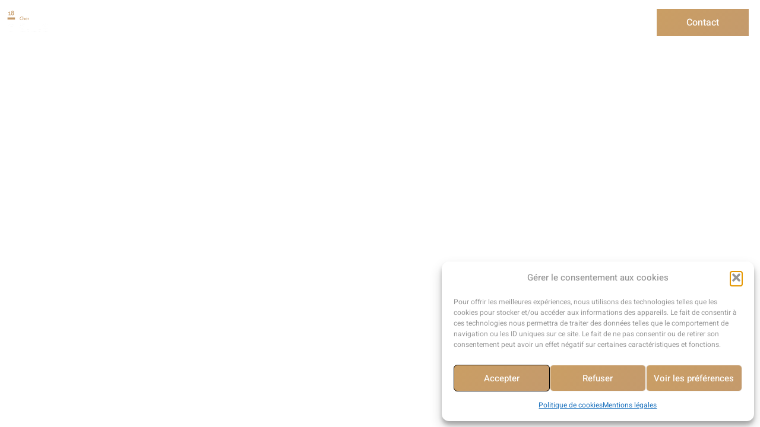

--- FILE ---
content_type: text/css
request_url: https://caue18.fr/wp-content/uploads/elementor/css/post-32309.css?ver=1768745303
body_size: 8191
content:
.elementor-32309 .elementor-element.elementor-element-485fcad5 > .elementor-container > .elementor-column > .elementor-widget-wrap{align-content:center;align-items:center;}.elementor-32309 .elementor-element.elementor-element-485fcad5:not(.elementor-motion-effects-element-type-background), .elementor-32309 .elementor-element.elementor-element-485fcad5 > .elementor-motion-effects-container > .elementor-motion-effects-layer{background-color:var( --e-global-color-a185853 );}.elementor-32309 .elementor-element.elementor-element-3f0a2d9{width:var( --container-widget-width, 99% );max-width:99%;--container-widget-width:99%;--container-widget-flex-grow:0;text-align:start;}.elementor-32309 .elementor-element.elementor-element-3f0a2d9 img{width:53%;}.elementor-32309 .elementor-element.elementor-element-701ba113 .elementor-menu-toggle{margin:0 auto;background-color:var( --e-global-color-dea41e4 );}.elementor-32309 .elementor-element.elementor-element-701ba113 .elementor-nav-menu .elementor-item{font-family:var( --e-global-typography-520c191-font-family ), Sans-serif;font-size:var( --e-global-typography-520c191-font-size );font-weight:var( --e-global-typography-520c191-font-weight );}.elementor-32309 .elementor-element.elementor-element-701ba113 .elementor-nav-menu--main .elementor-item{color:var( --e-global-color-a291686 );fill:var( --e-global-color-a291686 );padding-left:0px;padding-right:0px;padding-top:16px;padding-bottom:16px;}.elementor-32309 .elementor-element.elementor-element-701ba113 .elementor-nav-menu--main .elementor-item:hover,
					.elementor-32309 .elementor-element.elementor-element-701ba113 .elementor-nav-menu--main .elementor-item.elementor-item-active,
					.elementor-32309 .elementor-element.elementor-element-701ba113 .elementor-nav-menu--main .elementor-item.highlighted,
					.elementor-32309 .elementor-element.elementor-element-701ba113 .elementor-nav-menu--main .elementor-item:focus{color:var( --e-global-color-3460580 );fill:var( --e-global-color-3460580 );}.elementor-32309 .elementor-element.elementor-element-701ba113 .elementor-nav-menu--main .elementor-item.elementor-item-active{color:var( --e-global-color-3460580 );}.elementor-32309 .elementor-element.elementor-element-701ba113{--e-nav-menu-horizontal-menu-item-margin:calc( 35px / 2 );}.elementor-32309 .elementor-element.elementor-element-701ba113 .elementor-nav-menu--main:not(.elementor-nav-menu--layout-horizontal) .elementor-nav-menu > li:not(:last-child){margin-bottom:35px;}.elementor-32309 .elementor-element.elementor-element-701ba113 .elementor-nav-menu--dropdown a, .elementor-32309 .elementor-element.elementor-element-701ba113 .elementor-menu-toggle{color:var( --e-global-color-dea41e4 );fill:var( --e-global-color-dea41e4 );}.elementor-32309 .elementor-element.elementor-element-701ba113 .elementor-nav-menu--dropdown{background-color:var( --e-global-color-a291686 );}.elementor-32309 .elementor-element.elementor-element-701ba113 .elementor-nav-menu--dropdown a:hover,
					.elementor-32309 .elementor-element.elementor-element-701ba113 .elementor-nav-menu--dropdown a:focus,
					.elementor-32309 .elementor-element.elementor-element-701ba113 .elementor-nav-menu--dropdown a.elementor-item-active,
					.elementor-32309 .elementor-element.elementor-element-701ba113 .elementor-nav-menu--dropdown a.highlighted,
					.elementor-32309 .elementor-element.elementor-element-701ba113 .elementor-menu-toggle:hover,
					.elementor-32309 .elementor-element.elementor-element-701ba113 .elementor-menu-toggle:focus{color:var( --e-global-color-3460580 );}.elementor-32309 .elementor-element.elementor-element-701ba113 .elementor-nav-menu--dropdown a:hover,
					.elementor-32309 .elementor-element.elementor-element-701ba113 .elementor-nav-menu--dropdown a:focus,
					.elementor-32309 .elementor-element.elementor-element-701ba113 .elementor-nav-menu--dropdown a.elementor-item-active,
					.elementor-32309 .elementor-element.elementor-element-701ba113 .elementor-nav-menu--dropdown a.highlighted{background-color:var( --e-global-color-a291686 );}.elementor-32309 .elementor-element.elementor-element-701ba113 .elementor-nav-menu--dropdown .elementor-item, .elementor-32309 .elementor-element.elementor-element-701ba113 .elementor-nav-menu--dropdown  .elementor-sub-item{font-family:var( --e-global-typography-520c191-font-family ), Sans-serif;font-size:var( --e-global-typography-520c191-font-size );font-weight:var( --e-global-typography-520c191-font-weight );}.elementor-32309 .elementor-element.elementor-element-701ba113 .elementor-nav-menu--main .elementor-nav-menu--dropdown, .elementor-32309 .elementor-element.elementor-element-701ba113 .elementor-nav-menu__container.elementor-nav-menu--dropdown{box-shadow:0px 10px 30px 0px rgba(0, 0, 0, 0.1);}.elementor-32309 .elementor-element.elementor-element-701ba113 div.elementor-menu-toggle{color:var( --e-global-color-a291686 );}.elementor-32309 .elementor-element.elementor-element-701ba113 div.elementor-menu-toggle svg{fill:var( --e-global-color-a291686 );}.elementor-32309 .elementor-element.elementor-element-701ba113 div.elementor-menu-toggle:hover, .elementor-32309 .elementor-element.elementor-element-701ba113 div.elementor-menu-toggle:focus{color:var( --e-global-color-3460580 );}.elementor-32309 .elementor-element.elementor-element-701ba113 div.elementor-menu-toggle:hover svg, .elementor-32309 .elementor-element.elementor-element-701ba113 div.elementor-menu-toggle:focus svg{fill:var( --e-global-color-3460580 );}.elementor-32309 .elementor-element.elementor-element-701ba113 .elementor-menu-toggle:hover, .elementor-32309 .elementor-element.elementor-element-701ba113 .elementor-menu-toggle:focus{background-color:var( --e-global-color-dea41e4 );}.elementor-32309 .elementor-element.elementor-element-7ab76719 .elementor-button{border-radius:0px 0px 0px 0px;}.elementor-32309 .elementor-element.elementor-element-485fcad5{transition:background 0.3s, border 0.3s, border-radius 0.3s, box-shadow 0.3s;margin-top:0%;margin-bottom:-7%;z-index:9;}.elementor-32309 .elementor-element.elementor-element-485fcad5 > .elementor-background-overlay{transition:background 0.3s, border-radius 0.3s, opacity 0.3s;}@media(max-width:1024px){.elementor-32309 .elementor-element.elementor-element-701ba113 .elementor-nav-menu .elementor-item{font-size:var( --e-global-typography-520c191-font-size );}.elementor-32309 .elementor-element.elementor-element-701ba113 .elementor-nav-menu--dropdown .elementor-item, .elementor-32309 .elementor-element.elementor-element-701ba113 .elementor-nav-menu--dropdown  .elementor-sub-item{font-size:var( --e-global-typography-520c191-font-size );}.elementor-32309 .elementor-element.elementor-element-701ba113{--nav-menu-icon-size:28px;}.elementor-32309 .elementor-element.elementor-element-485fcad5{margin-top:0em;margin-bottom:-7em;}}@media(min-width:768px){.elementor-32309 .elementor-element.elementor-element-2fad88b3{width:12.578%;}.elementor-32309 .elementor-element.elementor-element-5a76efa4{width:73.082%;}.elementor-32309 .elementor-element.elementor-element-36235d9a{width:13.673%;}}@media(max-width:1024px) and (min-width:768px){.elementor-32309 .elementor-element.elementor-element-2fad88b3{width:65%;}.elementor-32309 .elementor-element.elementor-element-5a76efa4{width:10%;}.elementor-32309 .elementor-element.elementor-element-36235d9a{width:25%;}}@media(max-width:767px){.elementor-32309 .elementor-element.elementor-element-2fad88b3{width:80%;}.elementor-32309 .elementor-element.elementor-element-5a76efa4{width:20%;}.elementor-32309 .elementor-element.elementor-element-701ba113 .elementor-nav-menu .elementor-item{font-size:var( --e-global-typography-520c191-font-size );}.elementor-32309 .elementor-element.elementor-element-701ba113 .elementor-nav-menu--dropdown .elementor-item, .elementor-32309 .elementor-element.elementor-element-701ba113 .elementor-nav-menu--dropdown  .elementor-sub-item{font-size:var( --e-global-typography-520c191-font-size );}.elementor-32309 .elementor-element.elementor-element-701ba113{--nav-menu-icon-size:28px;}.elementor-32309 .elementor-element.elementor-element-701ba113 .elementor-menu-toggle{border-radius:0px;}.elementor-32309 .elementor-element.elementor-element-485fcad5{margin-top:0em;margin-bottom:-7em;}}